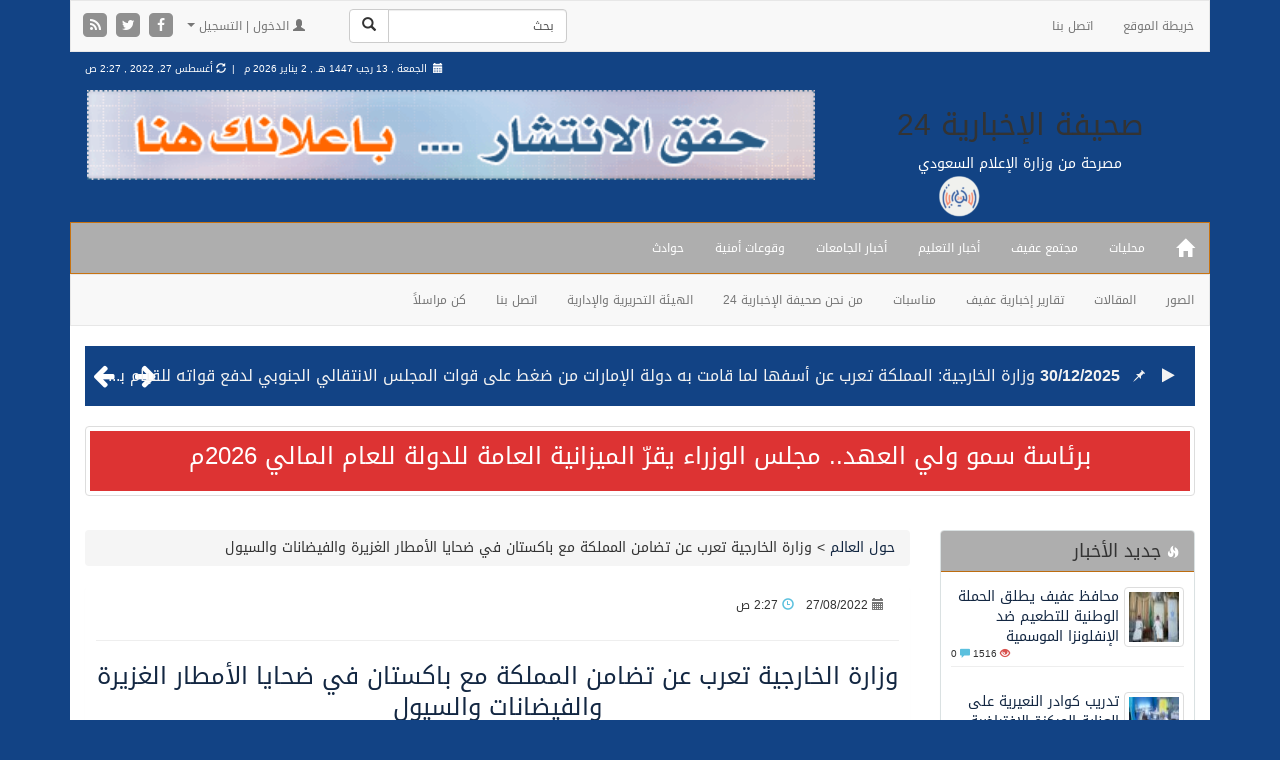

--- FILE ---
content_type: text/html; charset=UTF-8
request_url: https://www.afifnp.com/?p=4465391
body_size: 19202
content:
<!DOCTYPE html>
<html xmlns="http://www.w3.org/1999/xhtml" dir="rtl" lang="ar-SA">
<head>
<meta name="viewport" content="width=device-width, initial-scale=1">
<meta http-equiv="Content-Type" content="text/html; charset=UTF-8" />
<meta http-equiv="X-UA-Compatible" content="IE=Edge" />
<title>وزارة الخارجية تعرب عن تضامن المملكة مع باكستان في ضحايا الأمطار الغزيرة والفيضانات والسيول &#187; صحيفة الإخبارية 24</title>
<link rel="pingback" href="https://www.afifnp.com/xmlrpc.php" /> 
<meta name='robots' content='max-image-preview:large' />
<link rel='dns-prefetch' href='//s.w.org' />
<link rel="alternate" type="application/rss+xml" title="صحيفة الإخبارية 24 &raquo; الخلاصة" href="https://www.afifnp.com/?feed=rss2" />
<link rel="alternate" type="application/rss+xml" title="صحيفة الإخبارية 24 &raquo; خلاصة التعليقات" href="https://www.afifnp.com/?feed=comments-rss2" />
<meta property="og:image" content="https://www.afifnp.com/wp-content/uploads/11696.jpg" /><meta name="twitter:card" value="summary_large_image" />
<meta name="twitter:url" value="https://www.afifnp.com/?p=4465391" />
<meta name="twitter:title" value="وزارة الخارجية تعرب عن تضامن المملكة مع باكستان في ضحايا الأمطار الغزيرة والفيضانات والسيول" />
<meta name="twitter:description" value="أعربت وزارة الخارجية عن تضامن المملكة العربية السعودية مع جمهورية باكستان الشقيقة، جراء الأمطار الغزيرة والفيضانات والسيول التي خلفت وفيات ومصابين ومفقودين. وعبّرت الوزارة عن خالص تعازي ومواساة المملكة لأسر المتوفين، ولحكومة باكستان جراء هذا المصاب الأليم، راجية النجاة للمفقودين والشفاء العاجل للمصابين." />
<meta name="twitter:image" value="https://www.afifnp.com/wp-content/uploads/11696.jpg" />
<meta name="twitter:site" value="@libdemvoice" />
<link rel="alternate" type="application/rss+xml" title="صحيفة الإخبارية 24 &raquo; وزارة الخارجية تعرب عن تضامن المملكة مع باكستان في ضحايا الأمطار الغزيرة والفيضانات والسيول خلاصة التعليقات" href="https://www.afifnp.com/?feed=rss2&#038;p=4465391" />
		<script type="text/javascript">
			window._wpemojiSettings = {"baseUrl":"https:\/\/s.w.org\/images\/core\/emoji\/13.0.1\/72x72\/","ext":".png","svgUrl":"https:\/\/s.w.org\/images\/core\/emoji\/13.0.1\/svg\/","svgExt":".svg","source":{"concatemoji":"https:\/\/www.afifnp.com\/wp-includes\/js\/wp-emoji-release.min.js"}};
			!function(e,a,t){var n,r,o,i=a.createElement("canvas"),p=i.getContext&&i.getContext("2d");function s(e,t){var a=String.fromCharCode;p.clearRect(0,0,i.width,i.height),p.fillText(a.apply(this,e),0,0);e=i.toDataURL();return p.clearRect(0,0,i.width,i.height),p.fillText(a.apply(this,t),0,0),e===i.toDataURL()}function c(e){var t=a.createElement("script");t.src=e,t.defer=t.type="text/javascript",a.getElementsByTagName("head")[0].appendChild(t)}for(o=Array("flag","emoji"),t.supports={everything:!0,everythingExceptFlag:!0},r=0;r<o.length;r++)t.supports[o[r]]=function(e){if(!p||!p.fillText)return!1;switch(p.textBaseline="top",p.font="600 32px Arial",e){case"flag":return s([127987,65039,8205,9895,65039],[127987,65039,8203,9895,65039])?!1:!s([55356,56826,55356,56819],[55356,56826,8203,55356,56819])&&!s([55356,57332,56128,56423,56128,56418,56128,56421,56128,56430,56128,56423,56128,56447],[55356,57332,8203,56128,56423,8203,56128,56418,8203,56128,56421,8203,56128,56430,8203,56128,56423,8203,56128,56447]);case"emoji":return!s([55357,56424,8205,55356,57212],[55357,56424,8203,55356,57212])}return!1}(o[r]),t.supports.everything=t.supports.everything&&t.supports[o[r]],"flag"!==o[r]&&(t.supports.everythingExceptFlag=t.supports.everythingExceptFlag&&t.supports[o[r]]);t.supports.everythingExceptFlag=t.supports.everythingExceptFlag&&!t.supports.flag,t.DOMReady=!1,t.readyCallback=function(){t.DOMReady=!0},t.supports.everything||(n=function(){t.readyCallback()},a.addEventListener?(a.addEventListener("DOMContentLoaded",n,!1),e.addEventListener("load",n,!1)):(e.attachEvent("onload",n),a.attachEvent("onreadystatechange",function(){"complete"===a.readyState&&t.readyCallback()})),(n=t.source||{}).concatemoji?c(n.concatemoji):n.wpemoji&&n.twemoji&&(c(n.twemoji),c(n.wpemoji)))}(window,document,window._wpemojiSettings);
		</script>
		<style type="text/css">
img.wp-smiley,
img.emoji {
	display: inline !important;
	border: none !important;
	box-shadow: none !important;
	height: 1em !important;
	width: 1em !important;
	margin: 0 .07em !important;
	vertical-align: -0.1em !important;
	background: none !important;
	padding: 0 !important;
}
</style>
	<link rel='stylesheet' id='wp-block-library-rtl-css'  href='https://www.afifnp.com/wp-includes/css/dist/block-library/style-rtl.min.css' type='text/css' media='all' />
<link rel='stylesheet' id='contact-form-7-rtl-css'  href='https://www.afifnp.com/wp-content/plugins/contact-form-7/includes/css/styles-rtl.css' type='text/css' media='all' />
<link rel='stylesheet' id='contact-form-7-bootstrap-style-css'  href='https://www.afifnp.com/wp-content/plugins/bootstrap-for-contact-form-7/assets/dist/css/style.min.css' type='text/css' media='all' />
<link rel='stylesheet' id='wp-pagenavi-css'  href='https://www.afifnp.com/wp-content/plugins/wp-pagenavi/pagenavi-css.css' type='text/css' media='all' />
<link rel='stylesheet' id='tarana-stylesheet-css'  href='https://www.afifnp.com/wp-content/themes/taranapress/style.css' type='text/css' media='screen' />
<link rel='stylesheet' id='tarana-print-css'  href='https://www.afifnp.com/wp-content/themes/taranapress/style-print.css' type='text/css' media='print' />
<link rel='stylesheet' id='like-dislike-css'  href='https://www.afifnp.com/wp-content/plugins/like-dislike-counter-for-posts-pages-and-comments/css/ldc-lite.css' type='text/css' media='all' />
<link rel='stylesheet' id='wp-commentnavi-css'  href='https://www.afifnp.com/wp-content/plugins/wp-commentnavi/commentnavi-css.css' type='text/css' media='all' />
<script type='text/javascript' src='https://www.afifnp.com/wp-includes/js/jquery/jquery.min.js' id='jquery-core-js'></script>
<script type='text/javascript' src='https://www.afifnp.com/wp-includes/js/jquery/jquery-migrate.min.js' id='jquery-migrate-js'></script>
<script type="text/javascript" src="https://www.afifnp.com/wp-content/themes/taranapress/js/jquery.tools.min.js" async="async"></script>
<script type="text/javascript" src="https://www.afifnp.com/wp-content/themes/taranapress/js/jquery.infinitescroll.min.js" async="async"></script>
<script type='text/javascript' id='tarana-js-js-extra'>
/* <![CDATA[ */
var taranaJS = {"templateUrl":"https:\/\/www.afifnp.com\/wp-content\/themes\/taranapress","isSingular":"1","shouldShowComments":"1","commentsOrder":"newest","sliderDisable":"","sliderAnimation":"horizontal-slide","sliderTransSpeed":"400","sliderInterval":"7000","sliderDisplay":"left-menu","infScroll":"1","infScrollClick":"1","infScrollComments":"","totalPosts":"1","postsPerPage":"16","isPageNavi":"1","infScrollMsgText":"\u062c\u0627\u0631\u064a \u062c\u0644\u0628 \u0627\u0644\u0645\u0632\u064a\u062f \u0645\u0646 \u0627\u0644\u0645\u062d\u062a\u0648\u064a\u0627\u062a ...","infScrollMsgTextPlural":"\u062c\u0627\u0631\u064a \u062c\u0644\u0628 \u0627\u0644\u0645\u0632\u064a\u062f \u0645\u0646 \u0627\u0644\u0645\u062d\u062a\u0648\u064a\u0627\u062a ...","infScrollFinishedText":"\u0644\u0627 \u064a\u0648\u062c\u062f \u0645\u062d\u062a\u0648\u064a\u0627\u062a \u0644\u064a\u062a\u0645 \u062c\u0644\u0628\u0647\u0627","commentsPerPage":"50","totalComments":"0","infScrollCommentsMsg":"\u062c\u0627\u0631\u064a \u062c\u0644\u0628 \u0627\u0644\u0645\u0632\u064a\u062f \u0645\u0646 \u0627\u0644\u062a\u0639\u0644\u064a\u0642\u0627\u062a","infScrollCommentsMsgPlural":"\u062c\u0627\u0631\u064a \u062c\u0644\u0628 \u0627\u0644\u0645\u0632\u064a\u062f \u0645\u0646 \u0627\u0644\u062a\u0639\u0644\u064a\u0642\u0627\u062a","infScrollCommentsFinishedMsg":"\u0644\u0627 \u064a\u0648\u062c\u062f \u062a\u0639\u0644\u064a\u0642\u0627\u062a \u0644\u064a\u062a\u0645 \u062c\u0644\u0628\u0647\u0627"};
/* ]]> */
</script>
<script type="text/javascript" src="https://www.afifnp.com/wp-content/themes/taranapress/js/tarana.js" async="async"></script>
<link rel="https://api.w.org/" href="https://www.afifnp.com/index.php?rest_route=/" /><link rel="alternate" type="application/json" href="https://www.afifnp.com/index.php?rest_route=/wp/v2/posts/4465391" /><link rel="EditURI" type="application/rsd+xml" title="RSD" href="https://www.afifnp.com/xmlrpc.php?rsd" />
<link rel="wlwmanifest" type="application/wlwmanifest+xml" href="https://www.afifnp.com/wp-includes/wlwmanifest.xml" /> 
<link rel="stylesheet" href="https://www.afifnp.com/wp-content/themes/taranapress/rtl.css" type="text/css" media="screen" /><meta name="generator" content="WordPress 5.7.14" />
<link rel="canonical" href="https://www.afifnp.com/?p=4465391" />
<link rel='shortlink' href='https://www.afifnp.com/?p=4465391' />
<link rel="alternate" type="application/json+oembed" href="https://www.afifnp.com/index.php?rest_route=%2Foembed%2F1.0%2Fembed&#038;url=https%3A%2F%2Fwww.afifnp.com%2F%3Fp%3D4465391" />
<link rel="alternate" type="text/xml+oembed" href="https://www.afifnp.com/index.php?rest_route=%2Foembed%2F1.0%2Fembed&#038;url=https%3A%2F%2Fwww.afifnp.com%2F%3Fp%3D4465391&#038;format=xml" />

<!-- Start Of Additions Generated By Greg's Threaded Comment Numbering Plugin 1.5.8 -->
<link rel='stylesheet' id='gtcn-plugin-css'  href='https://www.afifnp.com/wp-content/plugins/gregs-threaded-comment-numbering/gtcn-css.css' type='text/css' media='all' />
<!-- End Of Additions Generated By Greg's Threaded Comment Numbering Plugin 1.5.8 -->
		<style type="text/css">
			div.wpcf7 .ajax-loader {
				background-image: url('https://www.afifnp.com/wp-content/plugins/contact-form-7/images/ajax-loader.gif');
			}
		</style>
		<style type="text/css">
#header-menu-wrap{ background: #aeaeae; background: -moz-linear-gradient(#aeaeae, #aeaeae); background: -webkit-linear-gradient(#aeaeae, #aeaeae); background: -o-linear-gradient(#aeaeae, #aeaeae); -ms-filter: "progid:DXImageTransform.Microsoft.gradient(startColorStr='#aeaeae', EndColorStr='#aeaeae')"; background: linear-gradient(#aeaeae, #aeaeae); }#header-menu-wrap {border-color: #c87311}#header-menu-wrap {border-bottom: 1px solid #c87311}#header-menu > li > a{color: #ffffff}.home-icon span{color: #ffffff}@media (min-width:768px){#header-menu > li,.home-icon a{border-left: 1px solid #aeaeae}}#header-menu-wrap .navbar-collapse, #header-menu-wrap .navbar-form, #header-menu-wrap .navbar-toggle {border-color: #7f480a !important}#header-menu-wrap .navbar-toggle .icon-bar {background-color: #f5e3cf !important}#header-menu > li:hover,#header-menu >.open>a,#header-menu > li.current-menu-item > a,#header-menu > li.current-menu-ancestor > a{ background: #4d5154; background: -moz-linear-gradient(#4d5154, #4d5154); background: -webkit-linear-gradient(#4d5154, #4d5154); background: -o-linear-gradient(#4d5154, #4d5154); -ms-filter: "progid:DXImageTransform.Microsoft.gradient(startColorStr='#4d5154', EndColorStr='#4d5154')"; background: linear-gradient(#4d5154, #4d5154); }.home-icon span:hover{color: #5b370d}#header-menu ul, #header-menu ul li,#header-menu ul li a{ background: #4d5154; background: -moz-linear-gradient(#4d5154, #4d5154); background: -webkit-linear-gradient(#4d5154, #4d5154); background: -o-linear-gradient(#4d5154, #4d5154); -ms-filter: "progid:DXImageTransform.Microsoft.gradient(startColorStr='#4d5154', EndColorStr='#4d5154')"; background: linear-gradient(#4d5154, #4d5154); }#header-menu ul li a{color: #ffffff}#header-menu ul li:hover > a,#header-menu ul li.current-menu-item > a,#header-menu ul li.current-menu-ancestor > a{ background: #aeaeae; background: -moz-linear-gradient(#aeaeae, #aeaeae); background: -webkit-linear-gradient(#aeaeae, #aeaeae); background: -o-linear-gradient(#aeaeae, #aeaeae); -ms-filter: "progid:DXImageTransform.Microsoft.gradient(startColorStr='#aeaeae', EndColorStr='#aeaeae')"; background: linear-gradient(#aeaeae, #aeaeae); }#header-menu ul li:hover > a,#header-menu ul li.current-menu-item > a,#header-menu ul li.current-menu-ancestor > a{color: #ffffff}#header{background: #124385}#header .header_date {color: #ffffff}#HeaderMenu .form-control, #HeaderMenu .btn-default{color: #124385}#HeaderMenu .form-control, #HeaderMenu .btn-default{border-color: #e3ebf7}.widgetarea .panel-default>.panel-heading{background-color: #aeaeae}.widgetarea .panel-default>.panel-heading .widgeticon{color: #ffffff}.widgetarea .panel-default>.panel-heading{border-color: #bd6c0f}.widgetarea .panel-default{border-color: #dae1e2}.widget-trn-tabs .trn-tabs li a.active {background-color: bg_widget_tab_active}.widget-trn-tabs .trn-tabs li a.active {color: bg_widget_tab_active_item}.slider_nav_main .date{color: #124385}.slider_nav_main li.active,.slider_nav_main li:hover, .bottom_slider_nav_main li.active, .bottom_slider_nav_main li:hover{ -pie-background: linear-gradient(left top,#124385,#124385); background: #124385; background: -moz-linear-gradient(left top,#124385, #124385); background: -webkit-linear-gradient(left top,#124385, #124385); background: -o-linear-gradient(#124385, #124385); -ms-filter: "progid:DXImageTransform.Microsoft.gradient(gradientType=1,startColorStr='#124385', EndColorStr='#124385')"; background: linear-gradient(left top,#124385, #124385); }.slider_nav_main ul li.active .date ,.slider_nav_main ul li.active:visited .date,.slider_nav_main ul li:hover .date, .bottom_slider_nav_main ul li.active .date ,.bottom_slider_nav_main ul li.active:visited .date,.bottom_slider_nav_main ul li:hover .date {color: #ffffff}#myCarousel.slider_nav_main ul li.active a,#myCarousel.slider_nav_main ul li.active a:hover, #myCarousel.slider_nav_main ul li:hover a,#myCarousel.slider_nav_main ul li.active a:focus,#myCarousel.slider_nav_main ul li.active a:visited,#myCarousel.bottom_slider_nav_main ul li.active a,#myCarousel.bottom_slider_nav_main ul li.active a:hover, #myCarousel.bottom_slider_nav_main ul li:hover a,#myCarousel.bottom_slider_nav_main ul li.active a:focus,#myCarousel.bottom_slider_nav_main ul li.active a:visited{color: #ffffff}.slider_nav_main .list-group-item, .slider_nav_main li.active, .bottom_slider_nav_main li.active, .slider_nav_main .list-group-item.active, .slider_nav_main .list-group-item.active:focus, .slider_nav_main .list-group-item.active:hover, .slider_nav_main .thumbnail, #myCarousel .nav-justified, #myCarousel .nav-justified>li:last-child, #myCarousel .nav-justified>li{border-color:#ffffff}#content .btn-primary, #signup .btn-primary, #login .btn-primary, #passwordreset .btn-primary{ background: #124385; color: #fff; border-color: #f7c388; } #content .btn-primary:hover, #signup .btn-primary:hover, #login .btn-primary:hover, #passwordreset .btn-primary:hover{ background: #98560b; color: #fff; border-color: #f7c388; } .nav-pills>li.active>a, .nav-pills>li.active>a:focus, .nav-pills>li.active>a:hover{background-color: #124385 !important;color: #fff !important} #content-main .form-control, #signup .form-control, #login .form-control, #passwordreset .form-control, #signup .tarana_captcha_input, #login .tarana_captcha_input, #passwordreset .tarana_captcha_input, #content-main .tarana_captcha_input{background-color: #ffffff}#content-main .form-control, #signup .form-control, #login .form-control, #passwordreset .form-control, #content-main .tarana_captcha_input, #signup .tarana_captcha_input, #login .tarana_captcha_input, #passwordreset .tarana_captcha_input{color: #162841}#content-main .form-control, #signup .form-control, #login .form-control, #passwordreset .form-control, #content-main .tarana_captcha_input, #signup .tarana_captcha_input, #login .tarana_captcha_input, #passwordreset .tarana_captcha_input{border-color: #f7921e}.page-title{ -pie-background: linear-gradient(left top,#f7921e,#f7921e); background: #f7921e; background: -moz-linear-gradient(left top,#f7921e, #f7921e); background: -webkit-linear-gradient(left top,#f7921e, #f7921e); background: -o-linear-gradient(left top,#f7921e, #f7921e); -ms-filter: "progid:DXImageTransform.Microsoft.gradient(gradientType=1,startColorStr='#f7921e', EndColorStr='#f7921e')"; background: linear-gradient(left top,#f7921e, #f7921e); }.page-title{color: #f5f8fb}.page-title{border-color: #f6bc7a}#comments .comment-wrap{border-color: #f7921e}#comments .comment-wrap .comment-author{color: #f7921e}#comments ol.children li.bypostauthor .comment-wrap .comment-entry, #comments li.bypostauthor.comment .comment-wrap .comment-entry{color: #132742}.footer_heading{background:#a8a8a8}#footer a, #footer a:visited, #footer a:hover{color:#2e5488;border-color:#2e5488} #footer-menu .sub-menu li a, #footer-menu .sub-menu li a:visited, #footer-menu .sub-menu li a:hover {color:#9d9d9d;border-color:#9d9d9d}#copyright_wrap{background-color:#222;color:#9d9d9d} #copyright_wrap a, #copyright_wrap a:hover, #copyright_wrap a:visited{color:#ffffff}body{background-image:none}#nav li ul{width:200px} #nav li ul ul{margin-right:200px; margin-left: 0}@media (min-width:1200px){#header-menu ul li a, #secondary-menu ul li a, #menu-top-menu ul li a{width:180px}}.featured_slider #slider_root{height:400px}#content .featured_slider, .container #content .slider_post {width:940px}#header{min-height:170px}#content a{color: #132742}#content a:visited{color: #132742}#content a:hover{color: #131f2f}#content a, #content .post-title a{text-decoration: link_decoration_normal !important}#content a:hover, #content .post-title a:hover{text-decoration: link_decoration_hover !important}#content .post-title, #content .post-title a, #content .post-title a:hover, #content .post-title a:visited{ color: #132742 }@media (min-width: 1200px){ .home #sidebar1{ float: left !important; } .home #content-main{ float: right !important; } .small_view .media-left{ width: 100%; } .small_view .media-left img{ width: 100%; height: 290px; } #tra_news-37{ float: right; width: 265px; } #tra_news-38{ float: right; width: 265px; margin-right:10px; } #tra_news-39{ float: right; width: 265px; margin-right:10px; } } .tra_ticker_view1 li{ background: #124385 none repeat scroll 0 0 !important; } .tra_widget_layout3 .post_item .post_title{ background-color: rgba(18, 67, 133, 0.6) !important; } 
</style>
	<!--[if lte IE 7]>
      <style type="text/css" media="screen">
      	#footer, div.sidebar-wrap, .block-button, .featured_slider, #slider_root, #nav li ul, .pie{behavior: url(https://www.afifnp.com/wp-content/themes/taranapress/js/PIE.php);}
        .featured_slider{margin-top:0 !important;}
        #header-menu-wrap {z-index:5}
      </style>
    <![endif]-->
    <link href="https://www.afifnp.com/wp-content/themes/taranapress/widgets/assets/css/slider-pro.min.css" rel="stylesheet"><link href="https://www.afifnp.com/wp-content/themes/taranapress/widgets/assets/css/owl.carousel.css" rel="stylesheet"><link href="https://www.afifnp.com/wp-content/themes/taranapress/widgets/assets/css/widgets_style.css" rel="stylesheet"><link href="https://www.afifnp.com/wp-content/themes/taranapress/widgets/assets/css/widgets_style_rtl.css" rel="stylesheet"><style type="text/css" id="custom-background-css">
body.custom-background { background-color: #124385; }
</style>
	    
<link rel="stylesheet" href="https://www.afifnp.com/wp-content/themes/taranapress/fonts.css" type="text/css" media="screen" />
<link rel="stylesheet" href="https://www.afifnp.com/wp-content/themes/taranapress/custom/css/awesome/font-awesome.min.css" type="text/css" media="screen" />
<!-- Latest compiled and minified CSS -->

<link rel="stylesheet" href="https://www.afifnp.com/wp-content/themes/taranapress/custom/css/bootstrap/bootstrap.min.css" type="text/css" media="screen" />
<link rel="stylesheet" href="https://www.afifnp.com/wp-content/themes/taranapress/custom/css/bootstrap/animate.min.css" type="text/css" media="screen" />
<link rel="stylesheet" href="https://www.afifnp.com/wp-content/themes/taranapress/custom/css/bootstrap/blueimp-gallery.min.css" type="text/css" media="screen" />
<link rel="stylesheet" href="https://www.afifnp.com/wp-content/themes/taranapress/custom/css/bootstrap/bootstrap-image-gallery.min.css" type="text/css" media="screen" />

<!-- jQuery library -->
<script type="text/javascript" src="https://www.afifnp.com/wp-content/themes/taranapress/custom/js/jquery-1.11.2.min.js"></script>
<script type="text/javascript" src="https://www.afifnp.com/wp-content/themes/taranapress/custom/js/resize/textsizer.js" defer></script>
<!-- Latest compiled JavaScript -->
<script type="text/javascript" src="https://www.afifnp.com/wp-content/themes/taranapress/custom/js/bootstrap/bootstrap.min.js"></script>
<script type="text/javascript" src="https://www.afifnp.com/wp-content/themes/taranapress/custom/js/bootstrap/jquery.blueimp-gallery.min.js" defer></script>
<script type="text/javascript" src="https://www.afifnp.com/wp-content/themes/taranapress/custom/js/bootstrap/bootstrap-image-gallery.min.js" defer></script>
<style type="text/css" media="screen">
    
/* WEB FONTS */ 

/* Droid Arabic Kufi Font */ 
 
body, .tooltip > .tooltip-inner{ font-family: "Droid Arabic Kufi",arial,Tahoma,sans-serif !important; } 
  

    
/* Droid Arabic Naskh Font */ 
  


/* Hacen Liner Font */ 
  
    

/* Home icon */
@media (min-width: 768px){
 
.navbar-inverse .navbar-brand {margin-left: 15px !important;}

}

    
/* Views icon Colors */ 
.views_color_one{color: #5CB85C;}
.views_color_two{color: #F0AD4E;}
.views_color_three{color: #D9534F;}



/* Margin top for side banners */
.affix-top {top:5px;}

    
    
/* Horizontal banners */
@media (min-width: 1200px) {
.banner-home .banner_image{float: left;}
}
    
    
    
    
    
/* post news horizontal */
 
@media (min-width: 768px) {
.col-post{
width:49%;
position: relative;
min-height: 1px;
float:left;
margin-left:5px;
}
}


/* The post thumbnail */
.home .entry-content img ,.tag .entry-content img,.category .entry-content img,.archive .entry-content img,.search .entry-content img {
width: 130px !important;
height: 100px !important;
}




 
.widget-trn-box .widget_more, .widget-trn-tabs .widget_more ,.bottom-slider .widget_more, .bottom-slider .widget_more{
 
left: 2px;
}



/* post articles horizontal */

@media (min-width: 992px) {
.col-post-articles{
width:24.39%;
position: relative;
min-height: 1px;
float:left;
margin-left:5px;
}
}
@media (max-width: 991px) {
.col-post-articles{
width:49%;
position: relative;
min-height: 1px;
float:left;
margin-left:5px;
}
}
@media (max-width: 767px) {
.col-post-articles{
width:100%;
}
}
    
    
/* column_height content_horizontally */
.articles_column_height{
height:280px;
}

    
/* The post thumbnail height */
.home .col-post-articles img ,.tag .col-post-articles img,.category .col-post-articles img,.archive .col-post-articles img,.search .col-post-articles img {
height: 150px !important;
}

/* The post thumbnail width , If the visitor chose Display Mode List */
.item.list-group-item .list_thumb_articles {
width: 300px !important;
}

    
.author_img img, .photo {
width: 100%;
height: 150px;	
}




    
    

/* post photos horizontal */

@media (min-width: 992px) {
.col-post-photos{
width:24.39%;
position: relative;
min-height: 1px;
float:left;
margin-left:5px;
}
}
@media (max-width: 991px) {
.col-post-photos{
width:49%;
position: relative;
min-height: 1px;
float:left;
margin-left:5px;
}
}
@media (max-width: 767px) {
.col-post-photos{
width:100%;
}
}
    
/* column_height content_horizontally */
.photos_column_height{
height:250px;
}
    


/* The post thumbnail */
.home .col-post-photos img ,.tag .col-post-photos img,.category .col-post-photos img,.archive .col-post-photos img,.search .col-post-photos img {
height: 150px;
}

/* The post thumbnail width , If the visitor chose Display Mode List */
.item.list-group-item .list_thumb_photos {
width: 300px !important;
}
    

.blueimp-gallery .modal-body img{ width: 100%; height: 100% !important;}




    
    
    
    


/* post videos horizontal */

@media (min-width: 992px) {
.col-post-videos{
width:32.72%;
position: relative;
min-height: 1px;
float:left;
margin-left:5px;
}
}
@media (max-width: 991px) {
.col-post-videos{
width:49%;
position: relative;
min-height: 1px;
float:left;
margin-left:5px;
}
}
@media (max-width: 767px) {
.col-post-videos{
width:100%;
}
}
/* column_height content_horizontally */
.videos_column_height{
height:250px;
}


/* The post thumbnail */
.home .col-post-videos img ,.tag .col-post-videos img,.category .col-post-videos img,.archive .col-post-videos img,.search .col-post-videos img {
height: 150px !important;
}


/* The post thumbnail width , If the visitor chose Display Mode List */
.item.list-group-item .list_thumb_videos {
width: 300px !important;
}
    
    
    
    
    
    



/* post audios horizontal */

@media (min-width: 992px) {
.col-post-audios{
width:32.72%;
position: relative;
min-height: 1px;
float:left;
margin-left:5px;
}
}
@media (max-width: 991px) {
.col-post-audios{
width:49%;
position: relative;
min-height: 1px;
float:left;
margin-left:5px;
}
}
@media (max-width: 767px) {
.col-post-audios{
width:100%;
}
}
    
/* column_height content_horizontally */
.audios_column_height{
height:250px;
}


/* The post thumbnail */
.home .col-post-audios img ,.tag .col-post-audios img,.category .col-post-audios img,.archive .col-post-audios img,.search .col-post-audios img {
height: 150px !important;
}


/* The post thumbnail width , If the visitor chose Display Mode List */
.item.list-group-item .list_thumb_audios {
width: 300px !important;
}
    
    
    




    


/* post files horizontal */

@media (min-width: 992px) {
.col-post-files{
width:32.72%;
position: relative;
min-height: 1px;
float:left;
margin-left:5px;
}
} 
@media (max-width: 991px) {
.col-post-files{
width:49%;
position: relative;
min-height: 1px;
float:left;
margin-left:5px;
}
}
@media (max-width: 767px) {
.col-post-files{
width:100%;
}
}

/* column_height content_horizontally */
.files_column_height{
height:250px;
}
    
    

/* The post thumbnail */
.home .col-post-files img ,.tag .col-post-files img,.category .col-post-files img,.archive .col-post-files img,.search .col-post-files img {
height: 150px !important;
}
    

/* The post thumbnail width , If the visitor chose Display Mode List */
.item.list-group-item .list_thumb_files {
width: 300px !important;
}
    
    

</style>


<script>

( function( $ ) {
$( document ).ready(function() {
$('.menu-right-menu-container > ul > li > a').click(function() {
  $('.menu-right-menu-container li').removeClass('active');
  $(this).closest('li').addClass('active');	
  var checkElement = $(this).next();
  if((checkElement.is('ul')) && (checkElement.is(':visible'))) {
    $(this).closest('li').removeClass('active');
    checkElement.slideUp('normal');
  }
  if((checkElement.is('ul')) && (!checkElement.is(':visible'))) {
    $('.menu-right-menu-container ul ul:visible').slideUp('normal');
    checkElement.slideDown('normal');
  }
  if($(this).closest('li').find('ul').children().length == 0) {
    return true;
  } else {
    return false;	
  }		
});
});
} )( jQuery );






// dropdown menu on click
(function($){
	$(document).ready(function(){
		$('ul.dropdown-menu [data-toggle=dropdown]').on('click', function(event) {
			event.preventDefault(); 
			event.stopPropagation(); 
			$(this).parent().siblings().removeClass('open');
			$(this).parent().toggleClass('open');
		});
	});
})(jQuery);




$(document).ready(function(){
    $('[data-toggle="popover"]').popover(); 
});



$(document).ready(function(){
    $('[data-toggle="tooltip"]').tooltip();   
});

    
    
$(document).ready(function() {
    $('#list').click(function(event){event.preventDefault();$('#products .item').addClass('list-group-item animated bounceIn');});
    $('#grid').click(function(event){event.preventDefault();$('#products .item').removeClass('list-group-item animated bounceIn');$('#products .item').addClass('grid-group-item animated zoomInDown');});
    
     $('#grid').click(function(event){event.preventDefault();$('#products .entry').css('height','');});
    $('#list').click(function(event){event.preventDefault();$('#products .entry').css('height','auto');});
});
    




$( window ).load(function() {
$('#twitter-widget-0').contents().find("head")
.append($("<style type='text/css'>  .EmbeddedTweet { max-width:100% !important; border: 0px !important;}  .Tweet-text { font-weight: bold;color:#666; }</style>"));
});
    

$('.adv_side_right').affix({
      offset: {
        top: $('.container').height()
      }
});
    
    
</script>

</head>
<body class="rtl post-template-default single single-post postid-4465391 single-format-standard custom-background full-width-slider two_col_right two-columns have-secondary-menu">

<!-- container-fluid -->
<div class="container ">



    
    
 

<!-- TOP MENU START -->	
<nav id="top-bar" class="navbar navbar-default">

<div class="header_profiles">
<!-- Profiles START -->
<div id="profiles">
            <a href="https://www.afifnp.com/?feed=rss2" target="_blank" title="RSS" class="mysocial social-rss" target="_blank">
<span class="fa-stack">
<i class="fa fa-square fa-stack-2x">
</i>
<i class="fa fa-rss fa-stack-1x fa-inverse">
</i>
</span>
            </a>
    	            <a href="http://twitter.com/afifnp" target="_blank" title="Twitter" class="mysocial social-twitter" target="_blank">
<span class="fa-stack">
<i class="fa fa-square fa-stack-2x">
</i>
<i class="fa fa-twitter fa-stack-1x fa-inverse">
</i>
</span>
            </a>
    	            <a href="https://www.facebook.com/afi.moe.9" target="_blank" title="Facebook" class="mysocial social-facebook" target="_blank">
<span class="fa-stack">
<i class="fa fa-square fa-stack-2x">
</i>
<i class="fa fa-facebook fa-stack-1x fa-inverse">
</i>
</span>
            </a>
    	</div><!-- Profiles END -->
</div><!-- End header_profiles -->

<div class="navbar-header">
<button type="button" class="navbar-toggle" data-toggle="collapse" data-target="#top-menu">
<span class="icon-bar"></span>
<span class="icon-bar"></span>
<span class="icon-bar"></span>                        
</button>
</div>

<div class="collapse navbar-collapse" id="top-menu">

<ul id="menu-top-menu" class="nav navbar-nav small_font nopad navbar-right"><li id="menu-item-4462137" class="menu-item menu-item-type-post_type menu-item-object-page menu-item-4462137"><a href="https://www.afifnp.com/?page_id=4462115">خريطة الموقع</a></li>
<li id="menu-item-4462138" class="menu-item menu-item-type-post_type menu-item-object-page menu-item-4462138"><a href="https://www.afifnp.com/?page_id=4462113">اتصل بنا</a></li>
</ul><ul class="nav navbar-nav small_font nopad navbar-left">      		
<li class="dropdown">
			
<a class="dropdown-toggle" data-toggle="dropdown" href="#"><span class="glyphicon glyphicon-user"></span> الدخول | التسجيل <span class="caret"></span></a>  
<ul class="dropdown-menu small_font">
<li>
 
<!-- Trigger the modal with a button -->
<a data-toggle="modal" href="#signup"><span class="glyphicon glyphicon-check"></span> تسجيل جديد</a>
 
</li>

<li>
 
<!-- Trigger the modal with a button -->
<a data-toggle="modal" href="#login"><span class="glyphicon glyphicon-log-in"></span> دخول الأعضاء</a>
     
</li>

<li>
 
<!-- Trigger the modal with a button -->
<a data-toggle="modal" href="#passwordreset"><span class="glyphicon glyphicon-lock"></span> فقدت كلمة المرور</a>
     
</li>
</ul>
         
</li>
</ul>

<div class="col-sm-3 col-md-3 pull-left hidden-sm">
<form class="navbar-form" method="get" action="https://www.afifnp.com">
    <div id="top_search" class="input-group">
        <input class="form-control small_font" type="text" name="s" onblur="if (this.value == '') {this.value = 'بحث';}" onfocus="if (this.value == 'بحث') {this.value = '';}" value="بحث" />
        <span class="input-group-btn">
        <button class="btn btn-default" type="submit"><i class="glyphicon glyphicon-search"></i></button>
        </span>
    </div><!-- /input-group -->
	
</form>
</div>
			
			
<div class="vert-offset-top-05 pull-left visible-sm">
<!-- Trigger the modal with a button -->
<button type="button" class="btn btn-default" data-toggle="modal" data-target="#mysearch"><span class="glyphicon glyphicon-search"></span></button>

<!-- Modal -->
<div id="mysearch" class="modal fade" role="dialog">
<div class="modal-dialog">
<!-- Modal content-->
<div class="modal-content">
<div class="modal-header">
<button type="button" class="close pull-left" data-dismiss="modal">&times;</button>
<h4 class="modal-title" id="myModalLabel">بحث</h4>
</div>
<div class="modal-body">
<form class="navbar-form" method="get" action="https://www.afifnp.com">
    <div id="top_search" class="input-group">
        <input class="form-control small_font" type="text" name="s" onblur="if (this.value == '') {this.value = 'بحث';}" onfocus="if (this.value == 'بحث') {this.value = '';}" value="بحث" />
        <span class="input-group-btn">
        <button class="btn btn-default" type="submit"><i class="glyphicon glyphicon-search"></i></button>
        </span>
    </div><!-- /input-group -->
	
</form>
</div>
<div class="modal-footer">
<button type="button" class="btn btn-default pull-left" data-dismiss="modal">إغلاق</button>
</div>
</div>

</div>
</div>

</div>


</div><!-- End collapse -->


</nav>
<!-- TOP MENU END -->	

  
<!-- Modal -->
 
<div id="signup" class="modal fade" role="dialog">
<div class="modal-dialog">
<!-- Modal content-->
<div class="modal-content">
<div class="modal-header">
<button type="button" class="close pull-left" data-dismiss="modal">&times;</button>
<h4 class="modal-title" id="myModalSignup">تسجيل جديد</h4>
</div>
<div class="modal-body">
<p>عفواً ، التسجيل مغلق الآن يرجى المحاولة في وقت لآحق .</p>
</div>
<div class="modal-footer">
<button type="button" class="btn btn-default pull-left" data-dismiss="modal">إغلاق</button>
</div>
</div>
</div>
</div>

<div id="login" class="modal fade" role="dialog">
<div class="modal-dialog">
<!-- Modal content-->
<div class="modal-content">
<div class="modal-header">
<button type="button" class="close pull-left" data-dismiss="modal">&times;</button>
<h4 class="modal-title" id="myModalLogin">دخول الأعضاء</h4>
</div>
<div class="modal-body">
<div id="container">
<div id="result_login"></div> <!-- To hold validation results -->
<form id="wp_login_form" action="/" method="post">
<input type="hidden" name="action" value="tg_login" />
<div class="form-group">
<p>اسم المستخدم</p>
<div class="inner-addon right-addon">
<i class="glyphicon glyphicon-user"></i>
<input type="text" name="username" class="form-control" value="" />
</div>
</div>

<div class="form-group">
<p>كلمة المرور</p>
<div class="inner-addon right-addon">
<i class="glyphicon glyphicon-lock"></i>
<input type="password" name="password" class="form-control" value="" />
</div>
</div>

<div class="checkbox">
<input name="rememberme" type="checkbox" value="forever" /> <label>تذكرني</label>
</div>
<div class="form-group">
<input class="btn btn-primary" type="submit" id="submitbtn_login" name="submit" value="دخول" />
</div>
</form>
<script type="text/javascript">
$("#submitbtn_login").click(function() {
$('#result_login').html('<img src="https://www.afifnp.com/wp-content/themes/taranapress/images/ajax-loader.gif" class="loader" />').fadeIn();
var input_data = $('#wp_login_form').serialize();
$.ajax({
type: "POST",
data: input_data,
success: function(msg){
$('.loader').remove();
//$('<div>').html(msg).appendTo('div#result').hide().fadeIn('slow');
//var filterd_msg = $(msg).find(".alert").parent().html();
$("#result_login").html(msg);
}
});
return false;
});
</script>
</div>
</div>
<div class="modal-footer">
<button type="button" class="btn btn-default pull-left" data-dismiss="modal">إغلاق</button>
</div>
</div>
</div>
</div>

<div id="passwordreset" class="modal fade" role="dialog">
<div class="modal-dialog">
<!-- Modal content-->
<div class="modal-content">
<div class="modal-header">
<button type="button" class="close pull-left" data-dismiss="modal">&times;</button>
<h4 class="modal-title" id="myModalLostpw">فقدت كلمة المرور</h4>
</div>
<div class="modal-body">
<div id="container">
<div id="result_resetpass"></div> <!-- To hold validation results -->
                       <form class="user_form" id="wp_pass_reset" action="/" method="post">
<div class="alert alert-info">الرجاء إدخال اسم المستخدم أو عنوان البريد الإلكتروني. سيتم إرسال رابط إلى بريدك الإلكتروني تستطيع من خلاله إنشاء كلمة مرور جديدة.</div>

            <div class="form-group">
                        <input type="text" class="form-control" name="user_input" value="" />
             </div>
                   	<input type="hidden" name="action" value="tg_pwd_reset" />
                        <input type="hidden" name="tg_pwd_nonce" value="a828b2df0e" />

            
                        <input type="submit" id="submitbtn" class="btn btn-primary" name="submit" value="احصل على كلمة مرور جديدة" />
                        </form>
        <script type="text/javascript">
        $("#wp_pass_reset").submit(function() {
            $('#result_resetpass').html('<img src="https://www.afifnp.com/wp-content/themes/taranapress/images/ajax-loader.gif" class="loader" />').fadeIn();
                var input_data = $('#wp_pass_reset').serialize();
                $.ajax({
                        type: "POST",
                        data: input_data,
                        success: function(msg){
                                $('.loading').remove();
                                //$('<div>').html(msg).appendTo('div#result').hide().fadeIn('slow');
                            var filterd_msg = $(msg).find(".alert").parent().html();
                                $("#result_resetpass").html(filterd_msg);
                                if($(msg).find(".alert-success").html()){
                                        $("#wp_pass_reset").fadeOut();
                                }
                        }
                });
                return false;

        });
	</script>
</div>
</div>
<div class="modal-footer">
<button type="button" class="btn btn-default pull-left" data-dismiss="modal">إغلاق</button>
</div>
</div>
</div>
</div>
 
    

	
	


<!-- Header START -->
	
<div id="header" style="background-image: url('https://www.afifnp.com/wp-content/uploads/2023/11/cropped-111111.png');background-repeat: no-repeat;background-position: center; ">


<div class="header_logo col-xs-12 col-sm-4 col-md-4 col-lg-4 pull-right text-xs-center text-sm-center text-md-center text-lg-center">



<h2 class="header_title"><a href="https://www.afifnp.com" title="عودة للصفحة الرئيسية">صحيفة الإخبارية 24</a></h2 class="header_title">
<h5 class="header_desc">مصرحة من وزارة الإعلام السعودي</h5 class="header_desc">

</div>

<div class="header_date xsmall_font col-xs-12 col-sm-8 col-md-8 col-lg-8 text-xs-center text-sm-left text-md-left text-lg-left"><span class="glyphicon glyphicon-calendar"></span>&nbsp;<script>var fixd;function isGregLeapYear(year){return year%4 == 0 && year%100 != 0 || year%400 == 0;}function gregToFixed(year, month, day){var a = Math.floor((year - 1) / 4);var b = Math.floor((year - 1) / 100);var c = Math.floor((year - 1) / 400);var d = Math.floor((367 * month - 362) / 12);if (month <= 2)e = 0;else if (month > 2 && isGregLeapYear(year))e = -1;else e = -2;return 1 - 1 + 365 * (year - 1) + a - b + c + d + e + day;}function Hijri(year, month, day){this.year = year;this.month = month;this.day = day;this.toFixed = hijriToFixed;this.toString = hijriToString;}function hijriToFixed(){return this.day + Math.ceil(29.5 * (this.month - 1)) + (this.year - 1) * 354 +Math.floor((3 + 11 * this.year) / 30) + 227015 - 1;}function hijriToString(){var months = new Array("محرم","صفر","ربيع أول","ربيع ثاني","جماد أول","جماد ثاني","رجب","شعبان","رمضان","شوال","ذو القعدة","ذو الحجة");return this.day + " " + months[this.month - 1]+ " " + this.year;}function fixedToHijri(f){var i=new Hijri(1100, 1, 1);i.year = Math.floor((30 * (f - 227015) + 10646) / 10631);var i2=new Hijri(i.year, 1, 1);var m = Math.ceil((f - 29 - i2.toFixed()) / 29.5) + 1;i.month = Math.min(m, 12);i2.year = i.year;i2.month = i.month;i2.day = 1;i.day = f - i2.toFixed() + 1;return i;}var tod=new Date();var weekday=new Array("الأحد","الإثنين","الثلاثاء","الأربعاء","الخميس","الجمعة","السبت");var monthname=new Array("يناير","فبراير","مارس","أبريل","مايو","جون","جول","أغسطس","سبتمبر","أكتوبر","نوفمبر","ديسمبر");var y = tod.getFullYear();var m = tod.getMonth();var d = tod.getDate();var dow = tod.getDay();m++;fixd=gregToFixed(y, m, d);var h=new Hijri(1421, 11, 28);h = fixedToHijri(fixd);</script>    <script>document.write( weekday[dow] + " , " + h.toString() + " هـ ,  ");</script><script>document.write(" " + d + " " + monthname[m-1] + " " + y + " م  ");</script> &nbsp;&nbsp;| &nbsp;<span title="آخر تحديث" class="glyphicon glyphicon-refresh"></span>  أغسطس 27, 2022 , 2:27 ص </div>	

<div class="header_banner col-xs-12 col-sm-8 col-md-8 col-lg-8 text-xs-center text-sm-left text-md-left text-lg-left"><div id="tra_widgetcb" class="tra_widget tra_widget_banner tra_banner_10">
    
<div class="banner_widget text-center">
<div class="banner_image">
    

    
<a target="true" href=""><img src="http://www.afifnp.com/wp-content/uploads/2021/06/99.gif" width="728" height="90" alt="" title="" class="img-responsive img_thumb_banner" /></a>
    

</div>



</div></div>


      <style type="text/css" media="screen">
        @media (min-width: 1200px) {
      .tra_banner_10 .img_thumb_banner {
        width: 728px;
        height: 90px;
        max-width:100%;
      }
      }
    </style>
  
</div><div class="clearfix"></div>


</div>
<!-- Header END -->

<!-- Header MENU START -->
<nav id="header-menu-wrap" class="navbar navbar-inverse">


<div class="navbar-header">
<button type="button" class="navbar-toggle" data-toggle="collapse" data-target="#HeaderMenu">
<span class="icon-bar"></span>
<span class="icon-bar"></span>
<span class="icon-bar"></span>                        
</button>

 
<div class="home-icon"><a class="navbar-brand" href="https://www.afifnp.com"><span class="glyphicon glyphicon-home"></span></a></div> 

</div>
<div class="collapse navbar-collapse" id="HeaderMenu">

      
<ul id="header-menu" class="nav navbar-nav small_font nopad navbar-right"><li id="menu-item-4462132" class="menu-item menu-item-type-taxonomy menu-item-object-category menu-item-4462132"><a href="https://www.afifnp.com/?cat=11">محليات</a></li>
<li id="menu-item-4462135" class="menu-item menu-item-type-taxonomy menu-item-object-category menu-item-4462135"><a href="https://www.afifnp.com/?cat=21">مجتمع عفيف</a></li>
<li id="menu-item-4462133" class="menu-item menu-item-type-taxonomy menu-item-object-category menu-item-4462133"><a href="https://www.afifnp.com/?cat=61">أخبار التعليم</a></li>
<li id="menu-item-4462134" class="menu-item menu-item-type-taxonomy menu-item-object-category menu-item-4462134"><a href="https://www.afifnp.com/?cat=221">أخبار الجامعات</a></li>
<li id="menu-item-4462136" class="menu-item menu-item-type-taxonomy menu-item-object-category menu-item-4462136"><a href="https://www.afifnp.com/?cat=91">وقوعات أمنية</a></li>
<li id="menu-item-4462131" class="menu-item menu-item-type-taxonomy menu-item-object-category menu-item-4462131"><a href="https://www.afifnp.com/?cat=81">حوادث</a></li>
</ul>

            
</div>

</nav>
<!-- Header MENU END -->		
		
		
		
		
<!-- Secondary MENU START -->				
<nav id="secondary-menu-wrap" class="navbar navbar-default">


<div class="navbar-header">
<button type="button" class="navbar-toggle" data-toggle="collapse" data-target="#SecondaryMenu">
<span class="icon-bar"></span>
<span class="icon-bar"></span>
<span class="icon-bar"></span>                        
</button>

</div>
<div class="collapse navbar-collapse" id="SecondaryMenu">	

<ul id="secondary-menu" class="nav navbar-nav small_font nopad navbar-right"><li id="menu-item-4462153" class="menu-item menu-item-type-taxonomy menu-item-object-photo_category menu-item-4462153"><a href="https://www.afifnp.com/?photo_category=الصور">الصور</a></li>
<li id="menu-item-4462154" class="menu-item menu-item-type-taxonomy menu-item-object-article_category menu-item-4462154"><a href="https://www.afifnp.com/?article_category=المقالات">المقالات</a></li>
<li id="menu-item-4462155" class="menu-item menu-item-type-taxonomy menu-item-object-category menu-item-4462155"><a href="https://www.afifnp.com/?cat=131">تقارير إخبارية عفيف</a></li>
<li id="menu-item-4462156" class="menu-item menu-item-type-taxonomy menu-item-object-category menu-item-4462156"><a href="https://www.afifnp.com/?cat=31">مناسبات</a></li>
<li id="menu-item-4462157" class="menu-item menu-item-type-post_type menu-item-object-page menu-item-4462157"><a href="https://www.afifnp.com/?page_id=4462141">من نحن صحيفة الإخبارية 24</a></li>
<li id="menu-item-4462158" class="menu-item menu-item-type-post_type menu-item-object-page menu-item-4462158"><a href="https://www.afifnp.com/?page_id=4462139">الهيئة التحريرية والإدارية</a></li>
<li id="menu-item-4462159" class="menu-item menu-item-type-post_type menu-item-object-page menu-item-4462159"><a href="https://www.afifnp.com/?page_id=4462113">اتصل بنا</a></li>
<li id="menu-item-4462160" class="menu-item menu-item-type-post_type menu-item-object-page menu-item-4462160"><a href="https://www.afifnp.com/?page_id=4462147">كن مراسلاً</a></li>
</ul>

</div>

</nav>
<!-- Secondary MENU END -->	
</div>


<!-- START container AND id content -->
<div class="container ">
<div id="content" class="clearfix">



    
    
    

<div class="header-widget col-lg-12">
<div id="tra_widgett" class="tra_widget tra_widget_ticker tra_ticker_post23">

 <div class="blank_widget clearfix">    
    
  <div class="ticker_widget clearfix  tra_ticker_view1">

    <ul class="newsticker nopad">
                          <li data-infos="">
                <i class="fa fa-fw fa-play state"></i>
                                <i class="glyphicon glyphicon-pushpin small_font hidden-xs"></i>
                <span class="hour hidden-xs">30/12/2025</span>                <a href="https://www.afifnp.com/?p=4469074">وزارة الخارجية: المملكة تعرب عن أسفها لما قامت به دولة الإمارات من ضغط على قوات المجلس الانتقالي الجنوبي لدفع قواته للقيام بعمليات عسكرية على حدود المملكة الجنوبية في محافظتي حضرموت والمهرة والتي تعد تهديدًا للأمن الوطني للمملكة</a>
            </li>
                                        <li data-infos="">
                <i class="fa fa-fw fa-play state"></i>
                                <i class="glyphicon glyphicon-pushpin small_font hidden-xs"></i>
                <span class="hour hidden-xs">30/12/2025</span>                <a href="https://www.afifnp.com/?p=4469071">انطلاق مراكز &#8220;تأكد لصحتك&#8221; بالرياض لتعزيز الصحة الوقائية</a>
            </li>
                                        <li data-infos="">
                <i class="fa fa-fw fa-play state"></i>
                                <i class="glyphicon glyphicon-pushpin small_font hidden-xs"></i>
                <span class="hour hidden-xs">24/12/2025</span>                <a href="https://www.afifnp.com/?p=4469056">محافظ عفيف يستقبل وكيل أمانة منطقة الرياض للمشاريع ورئيس قطاع البلديات لبحث تطوير الخدمات والمشاريع البلدية بالمحافظة</a>
            </li>
                                        <li data-infos="">
                <i class="fa fa-fw fa-play state"></i>
                                <i class="glyphicon glyphicon-pushpin small_font hidden-xs"></i>
                <span class="hour hidden-xs">03/12/2025</span>                <a href="https://www.afifnp.com/?p=4469049">برئاسة سمو ولي العهد.. مجلس الوزراء يقرّ الميزانية العامة للدولة للعام المالي 2026م</a>
            </li>
                                        <li data-infos="">
                <i class="fa fa-fw fa-play state"></i>
                                <i class="glyphicon glyphicon-pushpin small_font hidden-xs"></i>
                <span class="hour hidden-xs">03/12/2025</span>                <a href="https://www.afifnp.com/?p=4469046">سمو ولي العهد يستقبل أصحاب السمو الأمراء والفضيلة العلماء والمعالي وجمعًا من المواطنين</a>
            </li>
                                        <li data-infos="">
                <i class="fa fa-fw fa-play state"></i>
                                <i class="glyphicon glyphicon-pushpin small_font hidden-xs"></i>
                <span class="hour hidden-xs">25/11/2025</span>                <a href="https://www.afifnp.com/?p=4469042">مركز الملك سلمان للإغاثة يسلّم جمعية كفاءة للتشغيل والصيانة شهادة الموافقة الأولية للعمل خارج المملكة</a>
            </li>
                                        <li data-infos="">
                <i class="fa fa-fw fa-play state"></i>
                                <i class="glyphicon glyphicon-pushpin small_font hidden-xs"></i>
                <span class="hour hidden-xs">22/11/2025</span>                <a href="https://www.afifnp.com/?p=4469040">نيابةً عن سمو ولي العهد.. سمو وزير الخارجية يترأس وفد المملكة في افتتاح قمة دول مجموعة العشرين</a>
            </li>
                                        <li data-infos="">
                <i class="fa fa-fw fa-play state"></i>
                                <i class="glyphicon glyphicon-pushpin small_font hidden-xs"></i>
                <span class="hour hidden-xs">20/11/2025</span>                <a href="https://www.afifnp.com/?p=4469029">محافظ عفيف يستقبل ابن صلاح رئيس جمعية تحفيظ القرآن ويطلع على خطة العمل</a>
            </li>
                                        <li data-infos="">
                <i class="fa fa-fw fa-play state"></i>
                                <i class="glyphicon glyphicon-pushpin small_font hidden-xs"></i>
                <span class="hour hidden-xs">20/11/2025</span>                <a href="https://www.afifnp.com/?p=4469026">البيان الصحفي في ختام زيارة سمو ولي العهد للولايات المتحدة الأمريكية</a>
            </li>
                                        <li data-infos="">
                <i class="fa fa-fw fa-play state"></i>
                                <i class="glyphicon glyphicon-pushpin small_font hidden-xs"></i>
                <span class="hour hidden-xs">19/11/2025</span>                <a href="https://www.afifnp.com/?p=4469022">بيان مشترك بمناسبة توقيع وثيقة الشراكة الإستراتيجية للذكاء الاصطناعي بين المملكة العربية السعودية والولايات المتحدة الأمريكية</a>
            </li>
                                </ul>
          <div class="small-control tra-right">
        <i class="fa fa-arrow-right tra_ticker_prevpost23"></i>
        <i class="fa fa-arrow-left tra_ticker_nextpost23"></i>
      </div>
      </div> 
    
  </div>


 </div>


<script type="text/javascript">
	$( document ).ready(function( $ ) {
      var nt_view1 = $('.tra_ticker_post23 .newsticker').newsTicker({
          row_height: 60,
          max_rows: 1,          speed: 300,
          duration: 6000,
          prevButton: $('.tra_ticker_prevpost23'),
          nextButton: $('.tra_ticker_nextpost23'),
          hasMoved: function() {
              $('.tra_ticker_post23 .tra_ticker_view1-infos-containerpost23').fadeOut(200, function(){
                  $('.tra_ticker_post23 .tra_ticker_view1-infos .infos-hour').text($('.tra_ticker_post23 .tra_ticker_view1 li:first span').text());
                  $('.tra_ticker_post23 .tra_ticker_view1-infos .infos-text').text($('.tra_ticker_post23 .tra_ticker_view1 li:first').data('infos'));
                  $(this).fadeIn(400);
              });
          },
          pause: function() {
              $('.tra_ticker_post23 .tra_ticker_view1 li i').removeClass('fa-play').addClass('fa-pause');
          },
          unpause: function() {
              $('.tra_ticker_post23 .tra_ticker_view1 li i').removeClass('fa-pause').addClass('fa-play');
          }
      });
            
      $('.tra_ticker_post23 .tra_ticker_view1-infos').hover(function() {
          nt_view1('pause');
      }, function() {
          nt_view1('unpause');
      });

	});
</script>
  




<div id="tra_widgetl4" class="tra_widget tra_widget_layout4 tra_layout4_post18">
<div class="blank_widget clearfix">	<div class="img-thumbnail vert-offset-bottom-1  tracol-xs-1 tracol-sm-1 tracol-md-1">
        <div class="post_title" style="background-color:">
			<h3 class="media-heading"><a href="https://www.afifnp.com/?p=4469049">برئاسة سمو ولي العهد.. مجلس الوزراء يقرّ الميزانية العامة للدولة للعام المالي 2026م</a></h3>
        </div>
				<div class="statistics xsmall_font tratext-right">
                            </div>
        </div>
                       	<div class="clearfix"></div>
       	</div></div>
</div>

    
    
    
    
    



<div id="sliders" >

<aside id="aside1" class="sidebar widgetarea minimize-on-small pull-right col-md-3 col-sm-12 col-xs-12">
<div id="sidebar1" class="sidebar widgetarea">

<div id="tra_widgetl1" class="tra_widget tra_widget_layout1 tra_layout1_post34">


<div id="tra_news-34" class="panel panel-default clearfix widget_tra_news"><div class="panel-heading"><h4 class="nomarg"><i class="widgeticon glyphicon glyphicon-fire small_font"></i> جديد الأخبار </h4></div><div class="panel-body">    
	<div class="media tracol-xs-1 tracol-sm-1 tracol-md-1">
     
<div class="media-left tra-left">
<img class="img_thumb_small img-thumbnail" src="http://www.afifnp.com/wp-content/uploads/enh-images/d45dc9a0-484b-4eb0-aeb1-64f596bab3ec-4468978-72x72.jpeg" alt="محافظ عفيف يطلق الحملة الوطنية للتطعيم ضد الإنفلونزا الموسمية" width="72" height="72" >
</div>
        
		<div class="media-body">
            			<h5 class="media-heading"><a href="http://www.afifnp.com/?p=4468974">محافظ عفيف يطلق الحملة الوطنية للتطعيم ضد الإنفلونزا الموسمية</a></h5>
            			<div class="statistics xsmall_font tratext-right">
			    <span class="glyphicon glyphicon-eye-open views_color_three"></span> 1516 
				  <span class="glyphicon glyphicon-comment icon-info"> </span> 0			</div>
		</div>
		<hr class="m5_0">
	</div>
	
			<div class="clearfix"></div>
	    
	<div class="media tracol-xs-1 tracol-sm-1 tracol-md-1">
     
<div class="media-left tra-left">
<img class="img_thumb_small img-thumbnail" src="http://www.afifnp.com/wp-content/uploads/enh-images/8e185a29-e198-4753-aeb9-1e1a54dedde7-4468928-72x72.jpeg" alt="تدريب كوادر النعيرية على العناية المركزة الافتراضية" width="72" height="72" >
</div>
        
		<div class="media-body">
            			<h5 class="media-heading"><a href="http://www.afifnp.com/?p=4468924">تدريب كوادر النعيرية على العناية المركزة الافتراضية</a></h5>
            			<div class="statistics xsmall_font tratext-right">
			    <span class="glyphicon glyphicon-eye-open views_color_three"></span> 1464 
				  <span class="glyphicon glyphicon-comment icon-info"> </span> 0			</div>
		</div>
		<hr class="m5_0">
	</div>
	
			<div class="clearfix"></div>
	    
	<div class="media tracol-xs-1 tracol-sm-1 tracol-md-1">
     
<div class="media-left tra-left">
<img class="img_thumb_small img-thumbnail" src="http://www.afifnp.com/wp-content/uploads/enh-images/2050ad6a-da2d-4380-a511-46e5bef7ec90-4468910-72x72.jpeg" alt="المدير التنفيذي المشارك لنطاق الدوادمي الصحي يزور محافظة عفيف للاطلاع على سير العمل وجاهزية الخدمات الصحية لخدمة ضيوف الرحمن" width="72" height="72" >
</div>
        
		<div class="media-body">
            			<h5 class="media-heading"><a href="http://www.afifnp.com/?p=4468907">المدير التنفيذي المشارك لنطاق الدوادمي الصحي يزور محافظة عفيف للاطلاع على سير العمل وجاهزية الخدمات الصحية لخدمة ضيوف الرحمن</a></h5>
            			<div class="statistics xsmall_font tratext-right">
			    <span class="glyphicon glyphicon-eye-open views_color_three"></span> 1822 
				  <span class="glyphicon glyphicon-comment icon-info"> </span> 0			</div>
		</div>
		<hr class="m5_0">
	</div>
	
			<div class="clearfix"></div>
	    
	<div class="media tracol-xs-1 tracol-sm-1 tracol-md-1">
     
<div class="media-left tra-left">
<img class="img_thumb_small img-thumbnail" src="http://www.afifnp.com/wp-content/uploads/enh-images/2O1A0317_Original-scaled-4468894-72x72.jpeg" alt="محافظ عفيف يدسّن انطلاقة مشروع التدريب المجتمعي للإسعافات الأولية" width="72" height="72" >
</div>
        
		<div class="media-body">
            			<h5 class="media-heading"><a href="http://www.afifnp.com/?p=4468887">محافظ عفيف يدسّن انطلاقة مشروع التدريب المجتمعي للإسعافات الأولية</a></h5>
            			<div class="statistics xsmall_font tratext-right">
			    <span class="glyphicon glyphicon-eye-open views_color_three"></span> 2244 
				  <span class="glyphicon glyphicon-comment icon-info"> </span> 0			</div>
		</div>
		<hr class="m5_0">
	</div>
	
			<div class="clearfix"></div>
	    
	<div class="media tracol-xs-1 tracol-sm-1 tracol-md-1">
     
<div class="media-left tra-left">
<img class="img_thumb_small img-thumbnail" src="http://www.afifnp.com/wp-content/uploads/enh-images/8776889b-f773-4950-bede-67f5fdef37ad-4468885-72x72.jpeg" alt="ريادة عالمية لوحدة الجلطات الدماغية في مجمع الدمام الطبي" width="72" height="72" >
</div>
        
		<div class="media-body">
            			<h5 class="media-heading"><a href="http://www.afifnp.com/?p=4468883">ريادة عالمية لوحدة الجلطات الدماغية في مجمع الدمام الطبي</a></h5>
            			<div class="statistics xsmall_font tratext-right">
			    <span class="glyphicon glyphicon-eye-open views_color_three"></span> 1661 
				  <span class="glyphicon glyphicon-comment icon-info"> </span> 0			</div>
		</div>
		<hr class="m5_0">
	</div>
	
			<div class="clearfix"></div>
	</div></div></div>

    <style type="text/css" media="screen">
      .tra_layout1_post34 .img_thumb_small {
        width: 60px;
        height: 60px;
        max-width:100%;
      }
    </style>
  <div id="tra_widgetl3" class="tra_widget tra_widget_layout3 tra_layout3_post35">
<div id="tra_news-35" class="panel panel-default clearfix widget_tra_news"><div class="panel-heading"><h4 class="nomarg"><i class="widgeticon glyphicon glyphicon-random small_font"></i> الأخبار الرئيسية </h4></div><div class="panel-body">    
    <div class="post_item tracol-xs-1 tracol-sm-1 tracol-md-1">
      <div class="post_data">
          <div class="post_statistics xsmall_font">
             
              <span class="glyphicon glyphicon-eye-open views_color_one"></span> 196 
                           
              <span class="glyphicon glyphicon-comment"> </span> 0 
                     </div>
        <a href="http://www.afifnp.com/?p=4469074" title="وزارة الخارجية: المملكة تعرب عن أسفها لما قامت به دولة الإمارات من ضغط على قوات المجلس الانتقالي الجنوبي لدفع قواته للقيام بعمليات عسكرية على حدود المملكة الجنوبية في محافظتي حضرموت والمهرة والتي تعد تهديدًا للأمن الوطني للمملكة">
<img class="img_thumb_small" src="http://www.afifnp.com/wp-content/uploads/enh-images/14751-1475111-216x300.jpg" width="300" height="216" alt="وزارة الخارجية: المملكة تعرب عن أسفها لما قامت به دولة الإمارات من ضغط على قوات المجلس الانتقالي الجنوبي لدفع قواته للقيام بعمليات عسكرية على حدود المملكة الجنوبية في محافظتي حضرموت والمهرة والتي تعد تهديدًا للأمن الوطني للمملكة" />
        </a>
                  <h5 class="post_title"><a href="http://www.afifnp.com/?p=4469074">وزارة الخارجية: المملكة تعرب عن أسفها لما قامت به دولة الإمارات من ضغط على قوات المجلس الانتقالي الجنوبي لدفع قواته للقيام بعمليات عسكرية على حدود المملكة الجنوبية في محافظتي حضرموت والمهرة والتي تعد تهديدًا للأمن الوطني للمملكة</a></h5>
              </div>
	</div>
	    
    <div class="post_item tracol-xs-1 tracol-sm-1 tracol-md-1">
      <div class="post_data">
          <div class="post_statistics xsmall_font">
             
              <span class="glyphicon glyphicon-eye-open views_color_three"></span> 617 
                           
              <span class="glyphicon glyphicon-comment"> </span> 0 
                     </div>
        <a href="http://www.afifnp.com/?p=4469049" title="برئاسة سمو ولي العهد.. مجلس الوزراء يقرّ الميزانية العامة للدولة للعام المالي 2026م">
<img class="img_thumb_small" src="http://www.afifnp.com/wp-content/uploads/enh-images/IMG_3987-4469050-216x300.jpeg" width="300" height="216" alt="برئاسة سمو ولي العهد.. مجلس الوزراء يقرّ الميزانية العامة للدولة للعام المالي 2026م" />
        </a>
                  <h5 class="post_title"><a href="http://www.afifnp.com/?p=4469049">برئاسة سمو ولي العهد.. مجلس الوزراء يقرّ الميزانية العامة للدولة للعام المالي 2026م</a></h5>
              </div>
	</div>
	    
    <div class="post_item tracol-xs-1 tracol-sm-1 tracol-md-1">
      <div class="post_data">
          <div class="post_statistics xsmall_font">
             
              <span class="glyphicon glyphicon-eye-open views_color_three"></span> 990 
                           
              <span class="glyphicon glyphicon-comment"> </span> 0 
                     </div>
        <a href="http://www.afifnp.com/?p=4469042" title="مركز الملك سلمان للإغاثة يسلّم جمعية كفاءة للتشغيل والصيانة شهادة الموافقة الأولية للعمل خارج المملكة">
<img class="img_thumb_small" src="http://www.afifnp.com/wp-content/uploads/enh-images/IMG_3830-4469043-216x300.jpeg" width="300" height="216" alt="مركز الملك سلمان للإغاثة يسلّم جمعية كفاءة للتشغيل والصيانة شهادة الموافقة الأولية للعمل خارج المملكة" />
        </a>
                  <h5 class="post_title"><a href="http://www.afifnp.com/?p=4469042">مركز الملك سلمان للإغاثة يسلّم جمعية كفاءة للتشغيل والصيانة شهادة الموافقة الأولية للعمل خارج المملكة</a></h5>
              </div>
	</div>
	    
    <div class="post_item tracol-xs-1 tracol-sm-1 tracol-md-1">
      <div class="post_data">
          <div class="post_statistics xsmall_font">
             
              <span class="glyphicon glyphicon-eye-open views_color_three"></span> 864 
                           
              <span class="glyphicon glyphicon-comment"> </span> 0 
                     </div>
        <a href="http://www.afifnp.com/?p=4469026" title="البيان الصحفي في ختام زيارة سمو ولي العهد للولايات المتحدة الأمريكية">
<img class="img_thumb_small" src="http://www.afifnp.com/wp-content/uploads/enh-images/IMG_3755-4469027-216x300.jpeg" width="300" height="216" alt="البيان الصحفي في ختام زيارة سمو ولي العهد للولايات المتحدة الأمريكية" />
        </a>
                  <h5 class="post_title"><a href="http://www.afifnp.com/?p=4469026">البيان الصحفي في ختام زيارة سمو ولي العهد للولايات المتحدة الأمريكية</a></h5>
              </div>
	</div>
	    
    <div class="post_item tracol-xs-1 tracol-sm-1 tracol-md-1">
      <div class="post_data">
          <div class="post_statistics xsmall_font">
             
              <span class="glyphicon glyphicon-eye-open views_color_three"></span> 567 
                           
              <span class="glyphicon glyphicon-comment"> </span> 0 
                     </div>
        <a href="http://www.afifnp.com/?p=4469018" title="تمكين ذوي الإعاقة محور شراكة استراتيجية بين نادي عفيف ومركز التمكين الشامل للرعاية النهارية">
<img class="img_thumb_small" src="http://www.afifnp.com/wp-content/uploads/enh-images/676d94dc-8d20-488b-b2d1-51096078bbe9-scaled-4469020-216x300.jpeg" width="300" height="216" alt="تمكين ذوي الإعاقة محور شراكة استراتيجية بين نادي عفيف ومركز التمكين الشامل للرعاية النهارية" />
        </a>
                  <h5 class="post_title"><a href="http://www.afifnp.com/?p=4469018">تمكين ذوي الإعاقة محور شراكة استراتيجية بين نادي عفيف ومركز التمكين الشامل للرعاية النهارية</a></h5>
              </div>
	</div>
	</div></div></div>
      <style type="text/css" media="screen">
      .tra_layout3_post35 .img_thumb_small {
        width: 100%;
        height: 180px;
        max-width:100%;
      }
    </style>
	</div><!-- #sidebar1 -->
</aside>




<div id="content-main" class="sidebar widgetarea col-md-9 col-sm-12 col-xs-12" style="text-align:right;>
<div id="infinix">
<div class="breadcrumb breadcrumb-navxt"><!-- Breadcrumb NavXT 6.6.0 -->
<span typeof="v:Breadcrumb"><a rel="v:url" property="v:title" title="Go to the حول العالم category archives." href="https://www.afifnp.com/?cat=291" class="taxonomy category">حول العالم</a></span> &gt; <span typeof="v:Breadcrumb"><span property="v:title">وزارة الخارجية تعرب عن تضامن المملكة مع باكستان في ضحايا الأمطار الغزيرة والفيضانات والسيول</span></span></div> 
<div id="post-4465391" class="clearfix post post-4465391 type-post status-publish format-standard has-post-thumbnail hentry category-291 nodate">
	
<div class="entry vert-offset-bottom-1 clearfix">
    	






<div class="small_font col-md-6 vert-offset-bottom-05 pull-right">
<div class="post-date-inline updated">
<span class="glyphicon glyphicon-calendar text-muted"></span> 
<span class="value-title" title="2022-08-27T02:27"></span> 
27/08/2022 &nbsp; <span class="glyphicon glyphicon-time icon-info"></span> 2:27 ص</div>
</div>

    
<div class="clearfix"></div>
    
<hr>
    
    
<h4 class="secondary_title text-lg-center text-md-center text-sm-center text-xs-center vert-offset-bottom-05"></h1>
					
<h3 class="post-title entry-title text-lg-center text-md-center text-sm-center text-xs-center vert-offset-bottom-2">
  
وزارة الخارجية تعرب عن تضامن المملكة مع باكستان في ضحايا الأمطار الغزيرة والفيضانات والسيول </h3>
        

<div class="thumbnail_wrap vert-offset-bottom-1">
<img width="260" height="194" src="https://www.afifnp.com/wp-content/uploads/11696.jpg" class="img-responsive wp-post-image" alt="" loading="lazy" />    
<div style="background: #f5f5f5;padding:4px;display: table;width: 100%;">
<div id="controls_fsize" class="btn-group pull-right" style="padding:2px;">
<a id="small" href="javascript:ts('post-content',2)" class="btn btn-default btn-xs fontSizePlus">+</a>
<a id="reset" href="javascript:ts('post-content',0)" class="btn btn-default btn-xs fontSizeReset">=</a>
<a id="large" href="javascript:ts('post-content',-1)" class="btn btn-default btn-xs fontSizeMinus">-</a>
</div>
    

    
<span class="pull-right small_font" style="margin:5px 8px;">	
<a href="javascript:print();" title="طباعة خبر"><span class="glyphicon glyphicon-print text-muted"> </span></a>
    	</span>
    
    
    
    
    
<div class="statistics nopad small_font pull-left" style="margin:5px 8px;"> 
<span class="glyphicon glyphicon-comment icon-info"></span> 
0	

</div>
 
    
    
    
</div>
</div>




    

<div id="post-content" class="vert-offset-bottom-1 vert-offset-top-1 entry-content clearfix">


    
    
 
<div class="panel panel-default" style="border:0;box-shadow:none;">
<div class="panel-body small_font">
 
<img class="img-responsive pull-right" src="http://www.afifnp.com/wp-content/uploads/2022/05/2225BCA2-41AE-47EC-ACD0-73C94249A028-250x250.jpeg" style="border-radius: 50%;width:50px;height:50px;" alt="الاخبارية 24" title="الاخبارية 24" />

    
    
<div style="margin:15px 60px;">
<a href="https://www.afifnp.com/?author=1" class="url" rel="author">الاخبارية 24</a>&nbsp;
 
	
	<a class="tw-url" href="https://twitter.com/afifnp" target="_blank" rel="noopener noreferrer" title="Twitter">
    	<i class="fa fa-twitter" style="color: #1672ff;font-size: 18px;vertical-align: middle;"></i>
    </a>
	
</div>
   
    
</div> 
</div> 
    
    
    
    
    
    
    
<p>أعربت وزارة الخارجية عن تضامن المملكة العربية السعودية مع جمهورية باكستان الشقيقة، جراء الأمطار الغزيرة والفيضانات والسيول التي خلفت وفيات ومصابين ومفقودين.<br />
وعبّرت الوزارة عن خالص تعازي ومواساة المملكة لأسر المتوفين، ولحكومة باكستان جراء هذا المصاب الأليم، راجية النجاة للمفقودين والشفاء العاجل للمصابين.</p>
			
			
</div>	
    
    


    
    

</div> 
    

    


<div class="panel panel-default">
<div class="panel-body small_font">


    
    

<p class="qr-code clearfix post-avatar-wrap pull-right">
<img src="http://api.qrserver.com/v1/create-qr-code/?size=500x500&amp;data=https://www.afifnp.com/?p=4465391" alt="وزارة الخارجية تعرب عن تضامن المملكة مع باكستان في ضحايا الأمطار الغزيرة والفيضانات والسيول" title="وزارة الخارجية تعرب عن تضامن المملكة مع باكستان في ضحايا الأمطار الغزيرة والفيضانات والسيول" width="50px" height="50px"/>
</p>


    








<div class="vert-offset-top-05">
<span class="glyphicon glyphicon-bookmark icon-success"></span> 
<a href="https://www.afifnp.com/?cat=291" rel="category">حول العالم</a></div>


<div class="vert-offset-top-05">
<span class="glyphicon glyphicon-tag icon-primary"></span> 
لا يوجد وسوم</div>
    
    
    

</div>


<div class="panel-footer clearfix">
 

<div class="pull-right" style="margin-left:2px;">
 
</div>

<div class="pull-right"><div class="add-this-right"><script type="text/javascript" src="//s7.addthis.com/js/300/addthis_widget.js#pubid=ra-52b9fb31637b7359"></script>
<div class="addthis_sharing_toolbox" data-url="https://www.afifnp.com/?p=4465391" data-title="وزارة الخارجية تعرب عن تضامن المملكة مع باكستان في ضحايا الأمطار الغزيرة والفيضانات والسيول"></div></div></div>    
<div class="likedislike"><span class='ldc-ul_cont' onclick="alter_ul_post_values(this,'4465391','dislike')" ><img src="https://www.afifnp.com/wp-content/plugins/like-dislike-counter-for-posts-pages-and-comments/images/down.png" />(<span>0</span>)</span><span class='ldc-ul_cont' onclick="alter_ul_post_values(this,'4465391','like')" ><img src="https://www.afifnp.com/wp-content/plugins/like-dislike-counter-for-posts-pages-and-comments/images/up.png" />(<span>0</span>)</span></div>
</div>
</div>



<p class="printonly"><span class="printonly url"><strong>وصلة دائمة لهذا المحتوى :  </strong><span>https://www.afifnp.com/?p=4465391</span></span></p>
</div> 
 

<div class="interior_banner"></div>  

<div class="sidebar postnav_contents">
<div class="panel panel-default clearfix">
<div class="panel-heading clearfix">
<h5 class="nomarg"><span class="previous-title pull-left">المحتوى السابق <span class="glyphicon glyphicon-chevron-left text-muted small_font"> </span> </span><span class="next-post-title pull-right"><span class="glyphicon glyphicon-chevron-right text-muted small_font"> </span> المحتوى التالي</span></h5></div>
<div class="list-group">
<a class="previous-post list-group-item col-lg-6 col-md-6 col-sm-6 col-xs-6" href="https://www.afifnp.com/?p=4465389">
<div class="clearfix excerpt-thumb"> 
<div class="format-excerpt-iconthumb">
<img src="https://www.afifnp.com/wp-content/uploads/42436.jpg" width="1" height="1"  class="img-responsive img-thumbnail" alt="وزارة الخارجية تعرب عن تضامن المملكة مع باكستان في ضحايا الأمطار الغزيرة والفيضانات والسيول" title="وزارة الخارجية تعرب عن تضامن المملكة مع باكستان في ضحايا الأمطار الغزيرة والفيضانات والسيول" />
</div>
 
<h5>سمو ولي العهد يعلن إطلاق أعمال البنية التحتية والمخطط العام لمشروع "رؤى المدينة</h5>
</div> 
</a>
<a class="next-post list-group-item col-lg-6 col-md-6 col-sm-6 col-xs-6" href="https://www.afifnp.com/?p=4465393">
<div class="clearfix excerpt-thumb">      
<div class="format-excerpt-iconthumb">
<img src="https://www.afifnp.com/wp-content/uploads/2022/08/0FE08230-22B0-4CB6-8690-243138E4FED1-250x250.jpeg" width="250" height="250"  class="img-responsive img-thumbnail" alt="وزارة الخارجية تعرب عن تضامن المملكة مع باكستان في ضحايا الأمطار الغزيرة والفيضانات والسيول" title="وزارة الخارجية تعرب عن تضامن المملكة مع باكستان في ضحايا الأمطار الغزيرة والفيضانات والسيول" />
</div>
	
 <h5>إنطلاق حملة "حصتك من الصحة" بمراكز الرعاية الصحية الأولية بعفيف</h5>
</div> 
</a>  
	
</div></div></div>
<div class="sidebar">
<div id="profiles" class="panel panel-default clearfix">
<div class="panel-heading">
<h4 class="nomarg"><span class="glyphicon glyphicon-share-alt text-muted small_font"> </span> للمشاركة والمتابعة</h4></div>
<div class="panel-body text-lg-center text-md-center text-sm-center text-xs-center">
            <a href="https://www.afifnp.com/?feed=rss2" target="_blank" title="RSS" class="mysocial social-rss" target="_blank">
<span class="fa-stack">
<i class="fa fa-square fa-stack-2x">
</i>
<i class="fa fa-rss fa-stack-1x fa-inverse">
</i>
</span>
            </a>
    	            <a href="http://twitter.com/afifnp" target="_blank" title="Twitter" class="mysocial social-twitter" target="_blank">
<span class="fa-stack">
<i class="fa fa-square fa-stack-2x">
</i>
<i class="fa fa-twitter fa-stack-1x fa-inverse">
</i>
</span>
            </a>
    	            <a href="https://www.facebook.com/afi.moe.9" target="_blank" title="Facebook" class="mysocial social-facebook" target="_blank">
<span class="fa-stack">
<i class="fa fa-square fa-stack-2x">
</i>
<i class="fa fa-facebook fa-stack-1x fa-inverse">
</i>
</span>
            </a>
    	</div>
</div>
</div>
	
	

 
<ul class="nav nav-tabs vert-offset-top-2">
<li class="active pull-right"><a data-toggle="tab" href="#wpcomments" title="التعليقات">التعليقات</a></li>
  
<li class="pull-right"><a data-toggle="tab" href="#fbcomments">تعليقات الفيس بوك</a></li>
</ul>
 
<div class="tab-content vert-offset-top-2"> 
<div id="wpcomments" class="tab-pane fade in active">
	<div id="comment-form-wrap" class="clearfix">
			<div id="respond" class="comment-respond">
		<h3 id="reply-title" class="comment-reply-title">أضف تعليقاً <small><a rel="nofollow" id="cancel-comment-reply-link" href="/?p=4465391#respond" style="display:none;">إلغاء الرد</a></small></h3><form action="https://www.afifnp.com/wp-comments-post.php" method="post" id="commentform" class="comment-form"><p class="comment-notes"><span id="email-notes">لن يتم نشر عنوان بريدك الإلكتروني.</span> الحقول الإلزامية مشار إليها بـ <span class="required">*</span></p><div class="form-group comment-form-comment">
            <label for="comment">التعليق</label> 
            <textarea class="form-control" id="comment" name="comment" cols="45" rows="8" aria-required="true"></textarea>
        </div><div class="form-group comment-form-author"><label for="author">الاسم <span class="required text-danger">*</span></label> <div class="inner-addon right-addon"><i class="glyphicon glyphicon-user"></i><input class="form-control" id="author" name="author" type="text" value="" size="30" aria-required='true' /></div></div>
<div class="form-group comment-form-email"><label for="email">البريد الإلكتروني <span class="required text-danger">*</span></label> <div class="inner-addon right-addon"><i class="glyphicon glyphicon-envelope"></i><input class="form-control" id="email" name="email" type="text" value="" size="30" aria-required='true' /></div></div>
<p class="form-submit"><input name="submit" type="submit" id="submit" class="btn btn-primary" value="اضف تعليق" /> <input type='hidden' name='comment_post_ID' value='4465391' id='comment_post_ID' />
<input type='hidden' name='comment_parent' id='comment_parent' value='0' />
</p><div class="clear"></div></form>	</div><!-- #respond -->
	        
	</div>
    
    
    
    
    
</div>        
    
    
<div id="fbcomments" class="tab-pane fade"> 
 
<div class="vert-offset-bottom-1 vert-offset-top-1">
<div id="fb-root"></div>
<script>(function(d, s, id) {
  var js, fjs = d.getElementsByTagName(s)[0];
  if (d.getElementById(id)) return;
  js = d.createElement(s); js.id = id;
  js.src = "//connect.facebook.net/ar_AR/sdk.js#xfbml=1&version=v2.5&appId=847116318737848";
  fjs.parentNode.insertBefore(js, fjs);
}(document, 'script', 'facebook-jssdk'));</script>    
    
    
<div class="fb-comments" data-href="https://www.afifnp.com/?p=4465391" data-numposts="5"></div>
</div>
 
  
</div> 
</div> 



</div><!-- End infinix -->
</div><!-- End Content-main -->
</div><!-- End sliders -->

</div><!-- End content -->
</div><!-- End container -->

<script>
$(document).ready(function(){
$('body').append('<div id="toTop" class="btn btn-default"><span class="glyphicon glyphicon-chevron-up"></span></div>');
$(window).scroll(function () {
if ($(this).scrollTop() != 0) {
$('#toTop').fadeIn();
} else {
$('#toTop').fadeOut();
}
}); 
$('#toTop').click(function(){
$("html, body").animate({ scrollTop: 0 }, 600);
return false;
});
});
</script>

<!-- Start container OR container-fluid footer-->
<div class="container ">


<div class="footer_heading"></div>

<div id="footer">

    
<div class="footer-menu-wrap col-lg-8 col-sm-12 vert-offset-bottom-2 pull-right">
<ul id="footer-menu">
<li id="menu-item-4462167" class="menu-item menu-item-type-taxonomy menu-item-object-category menu-item-4462167"><a href="https://www.afifnp.com/?cat=11">محليات</a></li>
</ul>
</div>
   


<div class="col-lg-4 col-md-12 col-sm-12 col-xs-12 text-xs-center text-sm-center text-md-center text-lg-center"> 
 
<p class='site-logo'>
<a href='https://www.afifnp.com/' title='عودة للصفحة الرئيسية' rel='home'>
<img src='http://www.afifnp.com/wp-content/uploads/2023/11/44444.png' alt='صحيفة الإخبارية 24'>
</a>
</p>

<p class="footer_social_profiles">            <a href="https://www.afifnp.com/?feed=rss2" target="_blank" title="RSS" class="mysocial social-rss" target="_blank">
<span class="fa-stack">
<i class="fa fa-square fa-stack-2x">
</i>
<i class="fa fa-rss fa-stack-1x fa-inverse">
</i>
</span>
            </a>
    	            <a href="http://twitter.com/afifnp" target="_blank" title="Twitter" class="mysocial social-twitter" target="_blank">
<span class="fa-stack">
<i class="fa fa-square fa-stack-2x">
</i>
<i class="fa fa-twitter fa-stack-1x fa-inverse">
</i>
</span>
            </a>
    	            <a href="https://www.facebook.com/afi.moe.9" target="_blank" title="Facebook" class="mysocial social-facebook" target="_blank">
<span class="fa-stack">
<i class="fa fa-square fa-stack-2x">
</i>
<i class="fa fa-facebook fa-stack-1x fa-inverse">
</i>
</span>
            </a>
    	</p>


<!-- START copyright -->
<div class="copyright small_font">
<p dir="ltr">Copyright &copy; 2026 www.afifnp.com All Rights Reserved.</p>
<p>جميع الحقوق محفوظة لـ ترانا لتقنية المعلومات</p>
</div>
<!-- END copyright -->

</div>


<!-- end #footer container -->
</div>
<!-- end #footer -->

<div id="copyright_wrap">

<div class="small_font vert-offset-top-1 col-lg-6 col-md-6 col-sm-6 col-xs-12">
<!-- START developer -->	
<!-- copyright nerver removed to keep your website working -->   
<div class="wp_copyright text-lg-left text-md-left text-sm-left text-xs-center"><span style='display:block !important;'>Powered by <a href='http://www.tarana.sa'>Tarana Press</a> Version 3.2.8 </span></div>
<!-- copyright nerver removed to keep your website working -->   
<!-- END developer -->
</div>


<div class="small_font col-lg-6 col-md-6 col-sm-6 col-xs-12">
<!-- START tarana logo -->
<div class="tarana_copyright text-lg-right text-md-right text-sm-right text-xs-center">برمجة وتصميم <a target="_blank" href="http://www.tarana.sa" title="ترانا بريس">ترانا لتقنية المعلومات</a> | <a target="_blank" href="http://www.tarana.sa" title="ترانا بريس"> <img src="https://www.afifnp.com/wp-content/themes/taranapress/images/tarana_logo.png" alt="ترانا بريس" title="ترانا بريس"></a></div>
<!-- END tarana logo -->  
</div>


</div>


  

</div><!-- container OR container-fluid -->
    <script type="text/javascript">
	var isProcessing = false; 
    function alter_ul_post_values(obj,post_id,ul_type){
	
		if (isProcessing)    
		return;  
		isProcessing = true;   
		
		jQuery(obj).find("span").html("..");
    	jQuery.ajax({
   		type: "POST",
   		url: "https://www.afifnp.com/wp-content/plugins/like-dislike-counter-for-posts-pages-and-comments/ajax_counter.php",
   		data: "post_id="+post_id+"&up_type="+ul_type,
   		success: function(msg){
     		jQuery(obj).find("span").html(msg);
			isProcessing = false; 
   			}
 		});
	}
	</script>
    	<!--[if IE 8]>
    <script type="text/javascript">
        (function($) {
            var imgs, i, w;
            var imgs = document.getElementsByTagName( 'img' );
            maxwidth = 0.98 * $( '.entry-content' ).width();
            for( i = 0; i < imgs.length; i++ ) {
                w = imgs[i].getAttribute( 'width' );
                if ( w > maxwidth ) {
                    imgs[i].removeAttribute( 'width' );
                    imgs[i].removeAttribute( 'height' );
                }
            }
        })(jQuery);
    </script>
    <![endif]-->
<script type="text/javascript" src="https://www.afifnp.com/wp-content/themes/taranapress/widgets/assets/js/jquery.sliderPro.min.js"></script><script type="text/javascript" src="https://www.afifnp.com/wp-content/themes/taranapress/widgets/assets/js/jquery.newsTicker.min.js"></script><script type="text/javascript" src="https://www.afifnp.com/wp-content/themes/taranapress/widgets/assets/js/owl.carousel.min.js"></script><script type='text/javascript' src='https://www.afifnp.com/wp-includes/js/dist/vendor/wp-polyfill.min.js' id='wp-polyfill-js'></script>
<script type='text/javascript' id='wp-polyfill-js-after'>
( 'fetch' in window ) || document.write( '<script src="https://www.afifnp.com/wp-includes/js/dist/vendor/wp-polyfill-fetch.min.js"></scr' + 'ipt>' );( document.contains ) || document.write( '<script src="https://www.afifnp.com/wp-includes/js/dist/vendor/wp-polyfill-node-contains.min.js"></scr' + 'ipt>' );( window.DOMRect ) || document.write( '<script src="https://www.afifnp.com/wp-includes/js/dist/vendor/wp-polyfill-dom-rect.min.js"></scr' + 'ipt>' );( window.URL && window.URL.prototype && window.URLSearchParams ) || document.write( '<script src="https://www.afifnp.com/wp-includes/js/dist/vendor/wp-polyfill-url.min.js"></scr' + 'ipt>' );( window.FormData && window.FormData.prototype.keys ) || document.write( '<script src="https://www.afifnp.com/wp-includes/js/dist/vendor/wp-polyfill-formdata.min.js"></scr' + 'ipt>' );( Element.prototype.matches && Element.prototype.closest ) || document.write( '<script src="https://www.afifnp.com/wp-includes/js/dist/vendor/wp-polyfill-element-closest.min.js"></scr' + 'ipt>' );( 'objectFit' in document.documentElement.style ) || document.write( '<script src="https://www.afifnp.com/wp-includes/js/dist/vendor/wp-polyfill-object-fit.min.js"></scr' + 'ipt>' );
</script>
<script type='text/javascript' id='contact-form-7-js-extra'>
/* <![CDATA[ */
var wpcf7 = {"api":{"root":"https:\/\/www.afifnp.com\/index.php?rest_route=\/","namespace":"contact-form-7\/v1"}};
/* ]]> */
</script>
<script type="text/javascript" src="https://www.afifnp.com/wp-content/plugins/contact-form-7/includes/js/index.js" defer="defer"></script>
<script type='text/javascript' src='https://www.afifnp.com/wp-includes/js/jquery/jquery.form.min.js' id='jquery-form-js'></script>
<script type='text/javascript' src='https://www.afifnp.com/wp-content/plugins/bootstrap-for-contact-form-7/assets/dist/js/scripts.min.js' id='contact-form-7-bootstrap-js'></script>
<script type="text/javascript" src="https://www.afifnp.com/wp-includes/js/comment-reply.min.js" defer="defer"></script>
<script type="text/javascript" src="https://www.afifnp.com/wp-content/themes/taranapress/wp-advanced-search/js/scripts.js" defer="defer"></script>
<script type='text/javascript' src='https://www.afifnp.com/wp-includes/js/wp-embed.min.js' id='wp-embed-js'></script>
<script type='text/javascript' src="https://www.afifnp.com/wp-content/themes/taranapress/js/plugins.js"></script>

<!-- START Effects settings -->
<!-- END Effects settings -->


</body>
</html>
